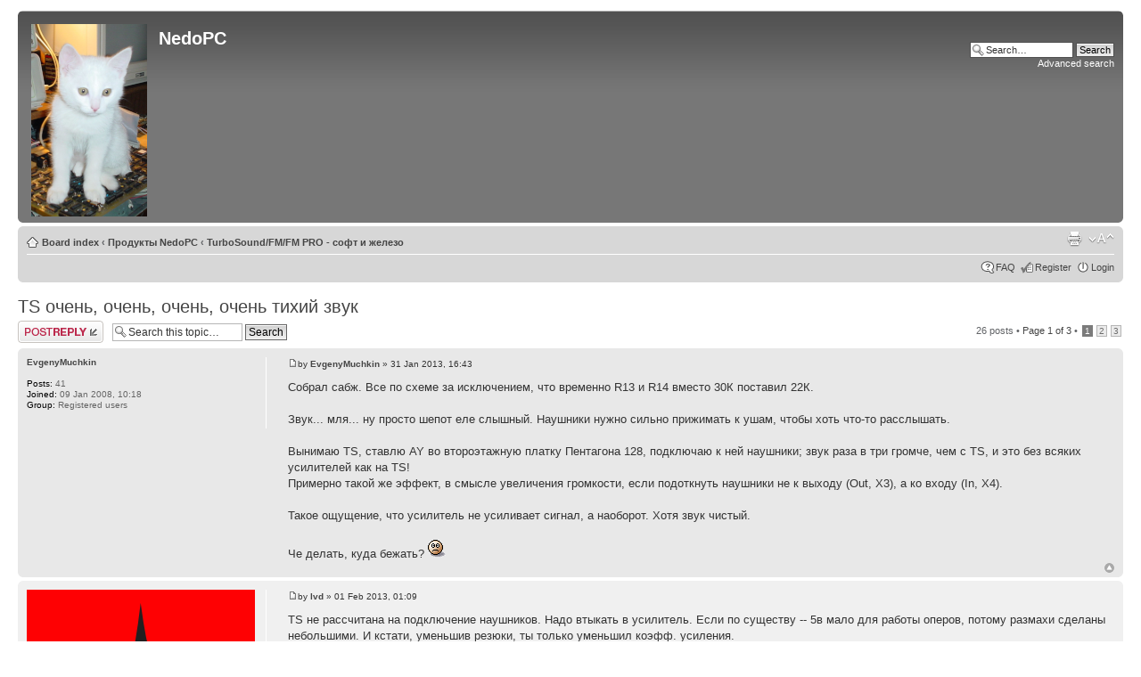

--- FILE ---
content_type: text/html; charset=UTF-8
request_url: http://forum.nedopc.com/viewtopic.php?f=34&t=1359&sid=2e296e772c2d855e14cfe1743d95d78b
body_size: 6147
content:

<!DOCTYPE html PUBLIC "-//W3C//DTD XHTML 1.0 Strict//EN" "http://www.w3.org/TR/xhtml1/DTD/xhtml1-strict.dtd">
<html xmlns="http://www.w3.org/1999/xhtml" dir="ltr" lang="en-gb" xml:lang="en-gb">
<head>

<meta http-equiv="content-type" content="text/html; charset=UTF-8" />
<meta http-equiv="content-style-type" content="text/css" />
<meta http-equiv="content-language" content="en-gb" />
<meta http-equiv="imagetoolbar" content="no" />
<meta name="resource-type" content="document" />
<meta name="distribution" content="global" />
<meta name="copyright" content="dlcorp" />
<meta name="keywords" content="" />
<meta name="description" content="" />
<meta http-equiv="X-UA-Compatible" content="IE=EmulateIE7" />

<title>TS очень, очень, очень, очень тихий звук</title>



<script type="text/javascript">
// <![CDATA[
	var jump_page = 'Enter the page number you wish to go to:';
	var on_page = '1';
	var per_page = '10';
	var base_url = './viewtopic.php?f=34&amp;t=1359&amp;sid=edf7cf211642b5bbb394e55e5bc5bcf4';
	var style_cookie = 'phpBBstyle';
	var style_cookie_settings = '; path=/';
	var onload_functions = new Array();
	var onunload_functions = new Array();

	

	/**
	* Find a member
	*/
	function find_username(url)
	{
		popup(url, 760, 570, '_usersearch');
		return false;
	}

	/**
	* New function for handling multiple calls to window.onload and window.unload by pentapenguin
	*/
	window.onload = function()
	{
		for (var i = 0; i < onload_functions.length; i++)
		{
			eval(onload_functions[i]);
		}
	}

	window.onunload = function()
	{
		for (var i = 0; i < onunload_functions.length; i++)
		{
			eval(onunload_functions[i]);
		}
	}

// ]]>
</script>
<script type="text/javascript" src="./styles/prosilver/template/styleswitcher.js"></script>
<script type="text/javascript" src="./styles/prosilver/template/forum_fn.js"></script>

<link href="./styles/prosilver/theme/print.css" rel="stylesheet" type="text/css" media="print" title="printonly" />
<link href="./style.php?id=3&amp;lang=en&amp;sid=edf7cf211642b5bbb394e55e5bc5bcf4" rel="stylesheet" type="text/css" media="screen, projection" />

<link href="./styles/prosilver/theme/normal.css" rel="stylesheet" type="text/css" title="A" />
<link href="./styles/prosilver/theme/medium.css" rel="alternate stylesheet" type="text/css" title="A+" />
<link href="./styles/prosilver/theme/large.css" rel="alternate stylesheet" type="text/css" title="A++" />



</head>

<body id="phpbb" class="section-viewtopic ltr">

<div id="wrap">
	<a id="top" name="top" accesskey="t"></a>
	<div id="page-header">
		<div class="headerbar">
			<div class="inner"><span class="corners-top"><span></span></span>

			<div id="site-description">
				<a href="./index.php?sid=edf7cf211642b5bbb394e55e5bc5bcf4" title="Board index" id="logo"><img src="./styles/prosilver/imageset/vader.png" alt="" title="" /></a>
				<h1>NedoPC</h1>
				<p></p>
				<p class="skiplink"><a href="#start_here">Skip to content</a></p>
			</div>
			<div id="site-logo2">
				<a href="./index.php?sid=edf7cf211642b5bbb394e55e5bc5bcf4" title="Board index" id="logo"></a>
			</div>

		
			<div id="search-box">
				<form action="./search.php?sid=edf7cf211642b5bbb394e55e5bc5bcf4" method="post" id="search">
				<fieldset>
					<input name="keywords" id="keywords" type="text" maxlength="128" title="Search for keywords" class="inputbox search" value="Search…" onclick="if(this.value=='Search…')this.value='';" onblur="if(this.value=='')this.value='Search…';" />
					<input class="button2" value="Search" type="submit" /><br />
					<a href="./search.php?sid=edf7cf211642b5bbb394e55e5bc5bcf4" title="View the advanced search options">Advanced search</a> 
				</fieldset>
				</form>
			</div>
		

			<span class="corners-bottom"><span></span></span></div>
		</div>

		<div class="navbar">
			<div class="inner"><span class="corners-top"><span></span></span>

			<ul class="linklist navlinks">
				<li class="icon-home"><a href="./index.php?sid=edf7cf211642b5bbb394e55e5bc5bcf4" accesskey="h">Board index</a>  <strong>&#8249;</strong> <a href="./viewforum.php?f=9&amp;sid=edf7cf211642b5bbb394e55e5bc5bcf4">Продукты NedoPC</a> <strong>&#8249;</strong> <a href="./viewforum.php?f=34&amp;sid=edf7cf211642b5bbb394e55e5bc5bcf4">TurboSound/FM/FM PRO - софт и железо</a></li>

				<li class="rightside"><a href="#" onclick="fontsizeup(); return false;" onkeypress="return fontsizeup(event);" class="fontsize" title="Change font size">Change font size</a></li>

				<li class="rightside"><a href="./viewtopic.php?f=34&amp;t=1359&amp;start=0&amp;sid=edf7cf211642b5bbb394e55e5bc5bcf4&amp;view=print" title="Print view" accesskey="p" class="print">Print view</a></li>
			</ul>

			

			<ul class="linklist rightside">
				<li class="icon-faq"><a href="./faq.php?sid=edf7cf211642b5bbb394e55e5bc5bcf4" title="Frequently Asked Questions">FAQ</a></li>
				<li class="icon-register"><a href="./ucp.php?mode=register&amp;sid=edf7cf211642b5bbb394e55e5bc5bcf4">Register</a></li>
					<li class="icon-logout"><a href="./ucp.php?mode=login&amp;sid=edf7cf211642b5bbb394e55e5bc5bcf4" title="Login" accesskey="x">Login</a></li>
				
			</ul>

			<span class="corners-bottom"><span></span></span></div>
		</div>

	</div>

	<a name="start_here"></a>
	<div id="page-body">
		
<h2><a href="./viewtopic.php?f=34&amp;t=1359&amp;start=0&amp;sid=edf7cf211642b5bbb394e55e5bc5bcf4">TS очень, очень, очень, очень тихий звук</a></h2>
<div style="display: none !important;">TurboSound/FM/FM PRO software and hardware<br /></div>

<div class="topic-actions">

    <div class="buttons">
    
        <div class="reply-icon"><a href="./posting.php?mode=reply&amp;f=34&amp;t=1359&amp;sid=edf7cf211642b5bbb394e55e5bc5bcf4" title="Post a reply"><span></span>Post a reply</a></div>
    
    </div>

    
        <div class="search-box">
            <form method="post" id="topic-search" action="./search.php?t=1359&amp;sid=edf7cf211642b5bbb394e55e5bc5bcf4">
            <fieldset>
                <input class="inputbox search tiny"  type="text" name="keywords" id="search_keywords" size="20" value="Search this topic…" onclick="if(this.value=='Search this topic…')this.value='';" onblur="if(this.value=='')this.value='Search this topic…';" />
                <input class="button2" type="submit" value="Search" />
                <input type="hidden" value="1359" name="t" />
                <input type="hidden" value="msgonly" name="sf" />
            </fieldset>
            </form>
        </div>
    
        <div class="pagination">
            26 posts
             &bull; <a href="#" onclick="jumpto(); return false;" title="Click to jump to page…">Page <strong>1</strong> of <strong>3</strong></a> &bull; <span><strong>1</strong><span class="page-sep">, </span><a href="./viewtopic.php?f=34&amp;t=1359&amp;sid=edf7cf211642b5bbb394e55e5bc5bcf4&amp;start=10">2</a><span class="page-sep">, </span><a href="./viewtopic.php?f=34&amp;t=1359&amp;sid=edf7cf211642b5bbb394e55e5bc5bcf4&amp;start=20">3</a></span>
        </div>
    

</div>
<div class="clear"></div>


    <div id="p24134" class="post bg2">
        <div class="inner"><span class="corners-top"><span></span></span>

        <div class="postbody">
            

            <h3 class="first"></h3>
            <p class="author"><a href="./viewtopic.php?p=24134&amp;sid=edf7cf211642b5bbb394e55e5bc5bcf4#p24134"><img src="./styles/prosilver/imageset/icon_post_target.gif" width="11" height="9" alt="Post" title="Post" /></a>by <strong><a href="./memberlist.php?mode=viewprofile&amp;u=127&amp;sid=edf7cf211642b5bbb394e55e5bc5bcf4">EvgenyMuchkin</a></strong> &raquo; 31 Jan 2013, 16:43 </p>

            

            <div class="content">Собрал сабж. Все по схеме за исключением, что временно R13 и R14 вместо 30К поставил 22К. <br /><br />Звук... мля... ну просто шепот еле слышный. Наушники нужно сильно прижимать к ушам, чтобы хоть что-то расслышать.<br /><br />Вынимаю TS, ставлю AY во второэтажную платку Пентагона 128, подключаю к ней наушники; звук раза в три громче, чем с TS, и это без всяких усилителей как на TS! <br />Примерно такой же эффект, в смысле увеличения громкости, если подоткнуть наушники не к выходу (Out, X3), а ко входу (In, X4).<br /><br />Такое ощущение, что усилитель не усиливает сигнал, а наоборот. Хотя звук чистый.<br /><br />Че делать, куда бежать? <img src="./images/smilies/sad.gif" alt=":(" title="sad" /></div>

            

        </div>

        
            <dl class="postprofile" id="profile24134">
            <dt>
                <a href="./memberlist.php?mode=viewprofile&amp;u=127&amp;sid=edf7cf211642b5bbb394e55e5bc5bcf4">EvgenyMuchkin</a>
            </dt>

            

        <dd>&nbsp;</dd>

        <dd><strong>Posts:</strong> 41</dd><dd><strong>Joined:</strong> 09 Jan 2008, 10:18</dd><dd><strong>Group:</strong> Registered users</dd>

        </dl>
    

        <div class="back2top"><a href="#wrap" class="top" title="Top">Top</a></div>
		

        <span class="corners-bottom"><span></span></span></div>
    </div>

    <hr class="divider" />

    <div id="p24135" class="post bg1">
        <div class="inner"><span class="corners-top"><span></span></span>

        <div class="postbody">
            

            <h3 ></h3>
            <p class="author"><a href="./viewtopic.php?p=24135&amp;sid=edf7cf211642b5bbb394e55e5bc5bcf4#p24135"><img src="./styles/prosilver/imageset/icon_post_target.gif" width="11" height="9" alt="Post" title="Post" /></a>by <strong><a href="./memberlist.php?mode=viewprofile&amp;u=74&amp;sid=edf7cf211642b5bbb394e55e5bc5bcf4">lvd</a></strong> &raquo; 01 Feb 2013, 01:09 </p>

            

            <div class="content">TS не рассчитана на подключение наушников. Надо втыкать в усилитель. Если по существу -- 5в мало для работы оперов, потому размахи сделаны небольшими. И кстати, уменьшив резюки, ты только уменьшил коэфф. усиления.</div>

            <div id="sig24135" class="signature">Многого нет здесь: <a href="http://lvd.nedopc.com" class="postlink" target="_blank">http://lvd.nedopc.com</a><br /><img src="http://forum.nedopc.com/download/file.php?id=1684" alt="Image" /></div>

        </div>

        
            <dl class="postprofile" id="profile24135">
            <dt>
                <a href="./memberlist.php?mode=viewprofile&amp;u=74&amp;sid=edf7cf211642b5bbb394e55e5bc5bcf4"><img src="./download/file.php?avatar=74_1683119979.png" width="256" height="154" alt="User avatar" /></a><br />
                <a href="./memberlist.php?mode=viewprofile&amp;u=74&amp;sid=edf7cf211642b5bbb394e55e5bc5bcf4">lvd</a>
            </dt>

            

        <dd>&nbsp;</dd>

        <dd><strong>Posts:</strong> 1786</dd><dd><strong>Joined:</strong> 07 Apr 2007, 22:28</dd><dd><strong>Group:</strong> Registered users</dd>
            <dd>
                <ul class="profile-icons">
                    <li class="web-icon"><a href="http://lvd.nedopc.com" title="WWW: http://lvd.nedopc.com"><span>Website</span></a></li><li class="icq-icon"><a href="http://www.icq.com/people/webmsg.php?to=77187846" onclick="popup(this.href, 550, 320); return false;" title="ICQ"><span>ICQ</span></a></li>
                </ul>
            </dd>
        

        </dl>
    

        <div class="back2top"><a href="#wrap" class="top" title="Top">Top</a></div>
		

        <span class="corners-bottom"><span></span></span></div>
    </div>

    <hr class="divider" />

    <div id="p24136" class="post bg2">
        <div class="inner"><span class="corners-top"><span></span></span>

        <div class="postbody">
            

            <h3 ></h3>
            <p class="author"><a href="./viewtopic.php?p=24136&amp;sid=edf7cf211642b5bbb394e55e5bc5bcf4#p24136"><img src="./styles/prosilver/imageset/icon_post_target.gif" width="11" height="9" alt="Post" title="Post" /></a>by <strong><a href="./memberlist.php?mode=viewprofile&amp;u=127&amp;sid=edf7cf211642b5bbb394e55e5bc5bcf4">EvgenyMuchkin</a></strong> &raquo; 01 Feb 2013, 04:04 </p>

            

            <div class="content">Что уменьшил коэффициент неправильными резюками это я понимаю. Но, ё-маё, не настолько же, что до усилителя звук громче, чем после него. Нах такой усилитель вообще?</div>

            

        </div>

        
            <dl class="postprofile" id="profile24136">
            <dt>
                <a href="./memberlist.php?mode=viewprofile&amp;u=127&amp;sid=edf7cf211642b5bbb394e55e5bc5bcf4">EvgenyMuchkin</a>
            </dt>

            

        <dd>&nbsp;</dd>

        <dd><strong>Posts:</strong> 41</dd><dd><strong>Joined:</strong> 09 Jan 2008, 10:18</dd><dd><strong>Group:</strong> Registered users</dd>

        </dl>
    

        <div class="back2top"><a href="#wrap" class="top" title="Top">Top</a></div>
		

        <span class="corners-bottom"><span></span></span></div>
    </div>

    <hr class="divider" />

    <div id="p24137" class="post bg1">
        <div class="inner"><span class="corners-top"><span></span></span>

        <div class="postbody">
            

            <h3 ></h3>
            <p class="author"><a href="./viewtopic.php?p=24137&amp;sid=edf7cf211642b5bbb394e55e5bc5bcf4#p24137"><img src="./styles/prosilver/imageset/icon_post_target.gif" width="11" height="9" alt="Post" title="Post" /></a>by <strong><a href="./memberlist.php?mode=viewprofile&amp;u=74&amp;sid=edf7cf211642b5bbb394e55e5bc5bcf4">lvd</a></strong> &raquo; 01 Feb 2013, 04:19 </p>

            

            <div class="content"><blockquote><div><cite>lvd wrote:</cite>TS не рассчитана на подключение наушников.</div></blockquote><br /><blockquote><div><cite>EvgenyMuchkin wrote:</cite>Но, ё-маё, не настолько же, что до усилителя звук громче, чем после него. Нах такой усилитель вообще?</div></blockquote><br />Это НЕ УСИЛИТЕЛЬ!<br /><blockquote><div><cite>lvd wrote:</cite>Надо втыкать в усилитель.</div></blockquote></div>

            <div id="sig24137" class="signature">Многого нет здесь: <a href="http://lvd.nedopc.com" class="postlink" target="_blank">http://lvd.nedopc.com</a><br /><img src="http://forum.nedopc.com/download/file.php?id=1684" alt="Image" /></div>

        </div>

        
            <dl class="postprofile" id="profile24137">
            <dt>
                <a href="./memberlist.php?mode=viewprofile&amp;u=74&amp;sid=edf7cf211642b5bbb394e55e5bc5bcf4"><img src="./download/file.php?avatar=74_1683119979.png" width="256" height="154" alt="User avatar" /></a><br />
                <a href="./memberlist.php?mode=viewprofile&amp;u=74&amp;sid=edf7cf211642b5bbb394e55e5bc5bcf4">lvd</a>
            </dt>

            

        <dd>&nbsp;</dd>

        <dd><strong>Posts:</strong> 1786</dd><dd><strong>Joined:</strong> 07 Apr 2007, 22:28</dd><dd><strong>Group:</strong> Registered users</dd>
            <dd>
                <ul class="profile-icons">
                    <li class="web-icon"><a href="http://lvd.nedopc.com" title="WWW: http://lvd.nedopc.com"><span>Website</span></a></li><li class="icq-icon"><a href="http://www.icq.com/people/webmsg.php?to=77187846" onclick="popup(this.href, 550, 320); return false;" title="ICQ"><span>ICQ</span></a></li>
                </ul>
            </dd>
        

        </dl>
    

        <div class="back2top"><a href="#wrap" class="top" title="Top">Top</a></div>
		

        <span class="corners-bottom"><span></span></span></div>
    </div>

    <hr class="divider" />

    <div id="p24138" class="post bg2">
        <div class="inner"><span class="corners-top"><span></span></span>

        <div class="postbody">
            

            <h3 ></h3>
            <p class="author"><a href="./viewtopic.php?p=24138&amp;sid=edf7cf211642b5bbb394e55e5bc5bcf4#p24138"><img src="./styles/prosilver/imageset/icon_post_target.gif" width="11" height="9" alt="Post" title="Post" /></a>by <strong><a href="./memberlist.php?mode=viewprofile&amp;u=127&amp;sid=edf7cf211642b5bbb394e55e5bc5bcf4">EvgenyMuchkin</a></strong> &raquo; 01 Feb 2013, 04:59 </p>

            

            <div class="content"><blockquote><div><cite>EvgenyMuchkin wrote:</cite>Это НЕ УСИЛИТЕЛЬ!</div></blockquote><br />А что это и зачем оно на TS? <img src="./images/smilies/smile.gif" alt=":)" title="smile" /></div>

            

        </div>

        
            <dl class="postprofile" id="profile24138">
            <dt>
                <a href="./memberlist.php?mode=viewprofile&amp;u=127&amp;sid=edf7cf211642b5bbb394e55e5bc5bcf4">EvgenyMuchkin</a>
            </dt>

            

        <dd>&nbsp;</dd>

        <dd><strong>Posts:</strong> 41</dd><dd><strong>Joined:</strong> 09 Jan 2008, 10:18</dd><dd><strong>Group:</strong> Registered users</dd>

        </dl>
    

        <div class="back2top"><a href="#wrap" class="top" title="Top">Top</a></div>
		

        <span class="corners-bottom"><span></span></span></div>
    </div>

    <hr class="divider" />

    <div id="p24139" class="post bg1">
        <div class="inner"><span class="corners-top"><span></span></span>

        <div class="postbody">
            

            <h3 ></h3>
            <p class="author"><a href="./viewtopic.php?p=24139&amp;sid=edf7cf211642b5bbb394e55e5bc5bcf4#p24139"><img src="./styles/prosilver/imageset/icon_post_target.gif" width="11" height="9" alt="Post" title="Post" /></a>by <strong><a href="./memberlist.php?mode=viewprofile&amp;u=74&amp;sid=edf7cf211642b5bbb394e55e5bc5bcf4">lvd</a></strong> &raquo; 01 Feb 2013, 05:18 </p>

            

            <div class="content">Это буферный каскад. Кому не нравится -- может выпаять/замкнуть/сделать что угодно.</div>

            <div id="sig24139" class="signature">Многого нет здесь: <a href="http://lvd.nedopc.com" class="postlink" target="_blank">http://lvd.nedopc.com</a><br /><img src="http://forum.nedopc.com/download/file.php?id=1684" alt="Image" /></div>

        </div>

        
            <dl class="postprofile" id="profile24139">
            <dt>
                <a href="./memberlist.php?mode=viewprofile&amp;u=74&amp;sid=edf7cf211642b5bbb394e55e5bc5bcf4"><img src="./download/file.php?avatar=74_1683119979.png" width="256" height="154" alt="User avatar" /></a><br />
                <a href="./memberlist.php?mode=viewprofile&amp;u=74&amp;sid=edf7cf211642b5bbb394e55e5bc5bcf4">lvd</a>
            </dt>

            

        <dd>&nbsp;</dd>

        <dd><strong>Posts:</strong> 1786</dd><dd><strong>Joined:</strong> 07 Apr 2007, 22:28</dd><dd><strong>Group:</strong> Registered users</dd>
            <dd>
                <ul class="profile-icons">
                    <li class="web-icon"><a href="http://lvd.nedopc.com" title="WWW: http://lvd.nedopc.com"><span>Website</span></a></li><li class="icq-icon"><a href="http://www.icq.com/people/webmsg.php?to=77187846" onclick="popup(this.href, 550, 320); return false;" title="ICQ"><span>ICQ</span></a></li>
                </ul>
            </dd>
        

        </dl>
    

        <div class="back2top"><a href="#wrap" class="top" title="Top">Top</a></div>
		

        <span class="corners-bottom"><span></span></span></div>
    </div>

    <hr class="divider" />

    <div id="p24140" class="post bg2">
        <div class="inner"><span class="corners-top"><span></span></span>

        <div class="postbody">
            

            <h3 ></h3>
            <p class="author"><a href="./viewtopic.php?p=24140&amp;sid=edf7cf211642b5bbb394e55e5bc5bcf4#p24140"><img src="./styles/prosilver/imageset/icon_post_target.gif" width="11" height="9" alt="Post" title="Post" /></a>by <strong><a href="./memberlist.php?mode=viewprofile&amp;u=127&amp;sid=edf7cf211642b5bbb394e55e5bc5bcf4">EvgenyMuchkin</a></strong> &raquo; 01 Feb 2013, 05:53 </p>

            

            <div class="content">Да блин. А че он делает то? Если тупо громкость режет, то конечно не нравится. А если громкость будет вменяемая, то и хорошо что есть (тока я не знаю зачем, но наверна с ним лучше <img src="./images/smilies/smile.gif" alt=":)" title="smile" />).</div>

            

        </div>

        
            <dl class="postprofile" id="profile24140">
            <dt>
                <a href="./memberlist.php?mode=viewprofile&amp;u=127&amp;sid=edf7cf211642b5bbb394e55e5bc5bcf4">EvgenyMuchkin</a>
            </dt>

            

        <dd>&nbsp;</dd>

        <dd><strong>Posts:</strong> 41</dd><dd><strong>Joined:</strong> 09 Jan 2008, 10:18</dd><dd><strong>Group:</strong> Registered users</dd>

        </dl>
    

        <div class="back2top"><a href="#wrap" class="top" title="Top">Top</a></div>
		

        <span class="corners-bottom"><span></span></span></div>
    </div>

    <hr class="divider" />

    <div id="p24141" class="post bg1">
        <div class="inner"><span class="corners-top"><span></span></span>

        <div class="postbody">
            

            <h3 ></h3>
            <p class="author"><a href="./viewtopic.php?p=24141&amp;sid=edf7cf211642b5bbb394e55e5bc5bcf4#p24141"><img src="./styles/prosilver/imageset/icon_post_target.gif" width="11" height="9" alt="Post" title="Post" /></a>by <strong><a href="./memberlist.php?mode=viewprofile&amp;u=127&amp;sid=edf7cf211642b5bbb394e55e5bc5bcf4">EvgenyMuchkin</a></strong> &raquo; 01 Feb 2013, 06:07 </p>

            

            <div class="content"><blockquote><div><cite>lvd wrote:</cite>TS не рассчитана на подключение наушников.</div></blockquote><br />А это что такое? Цитата из мануала к TS.<br /><br /><span style="font-weight: bold">&quot;Платы проверяются на бытовом компьютере АТМ-Турбо 2+, также при проверке используются наушники Aiwa HP-A191&quot; </span></div>

            

        </div>

        
            <dl class="postprofile" id="profile24141">
            <dt>
                <a href="./memberlist.php?mode=viewprofile&amp;u=127&amp;sid=edf7cf211642b5bbb394e55e5bc5bcf4">EvgenyMuchkin</a>
            </dt>

            

        <dd>&nbsp;</dd>

        <dd><strong>Posts:</strong> 41</dd><dd><strong>Joined:</strong> 09 Jan 2008, 10:18</dd><dd><strong>Group:</strong> Registered users</dd>

        </dl>
    

        <div class="back2top"><a href="#wrap" class="top" title="Top">Top</a></div>
		

        <span class="corners-bottom"><span></span></span></div>
    </div>

    <hr class="divider" />

    <div id="p24142" class="post bg2">
        <div class="inner"><span class="corners-top"><span></span></span>

        <div class="postbody">
            

            <h3 ></h3>
            <p class="author"><a href="./viewtopic.php?p=24142&amp;sid=edf7cf211642b5bbb394e55e5bc5bcf4#p24142"><img src="./styles/prosilver/imageset/icon_post_target.gif" width="11" height="9" alt="Post" title="Post" /></a>by <strong><a href="./memberlist.php?mode=viewprofile&amp;u=127&amp;sid=edf7cf211642b5bbb394e55e5bc5bcf4">EvgenyMuchkin</a></strong> &raquo; 01 Feb 2013, 06:17 </p>

            

            <div class="content">В каких пределах можно варьировать номиналы R13 и R14 ?</div>

            

        </div>

        
            <dl class="postprofile" id="profile24142">
            <dt>
                <a href="./memberlist.php?mode=viewprofile&amp;u=127&amp;sid=edf7cf211642b5bbb394e55e5bc5bcf4">EvgenyMuchkin</a>
            </dt>

            

        <dd>&nbsp;</dd>

        <dd><strong>Posts:</strong> 41</dd><dd><strong>Joined:</strong> 09 Jan 2008, 10:18</dd><dd><strong>Group:</strong> Registered users</dd>

        </dl>
    

        <div class="back2top"><a href="#wrap" class="top" title="Top">Top</a></div>
		

        <span class="corners-bottom"><span></span></span></div>
    </div>

    <hr class="divider" />

    <div id="p24143" class="post bg1">
        <div class="inner"><span class="corners-top"><span></span></span>

        <div class="postbody">
            

            <h3 ></h3>
            <p class="author"><a href="./viewtopic.php?p=24143&amp;sid=edf7cf211642b5bbb394e55e5bc5bcf4#p24143"><img src="./styles/prosilver/imageset/icon_post_target.gif" width="11" height="9" alt="Post" title="Post" /></a>by <strong><a href="./memberlist.php?mode=viewprofile&amp;u=74&amp;sid=edf7cf211642b5bbb394e55e5bc5bcf4">lvd</a></strong> &raquo; 01 Feb 2013, 07:17 </p>

            

            <div class="content"><blockquote><div><cite>EvgenyMuchkin wrote:</cite>&quot;Платы проверяются на бытовом компьютере АТМ-Турбо 2+, также при проверке используются наушники Aiwa HP-A191&quot; </div></blockquote><br />Не знаю, я мануал не писал.<br /><blockquote><div><cite>EvgenyMuchkin wrote:</cite>В каких пределах можно варьировать номиналы R13 и R14 ?</div></blockquote><br />В любых, пока ОУ устойчив. <!-- m --><a class="postlink" href="http://ru.wikipedia.org/wiki/%D0%9E%D0%BF%D0%B5%D1%80%D0%B0%D1%86%D0%B8%D0%BE%D0%BD%D0%BD%D1%8B%D0%B9_%D1%83%D1%81%D0%B8%D0%BB%D0%B8%D1%82%D0%B5%D0%BB%D1%8C">http://ru.wikipedia.org/wiki/%D0%9E%D0% ... 0%BB%D1%8C</a><!-- m --></div>

            <div id="sig24143" class="signature">Многого нет здесь: <a href="http://lvd.nedopc.com" class="postlink" target="_blank">http://lvd.nedopc.com</a><br /><img src="http://forum.nedopc.com/download/file.php?id=1684" alt="Image" /></div>

        </div>

        
            <dl class="postprofile" id="profile24143">
            <dt>
                <a href="./memberlist.php?mode=viewprofile&amp;u=74&amp;sid=edf7cf211642b5bbb394e55e5bc5bcf4"><img src="./download/file.php?avatar=74_1683119979.png" width="256" height="154" alt="User avatar" /></a><br />
                <a href="./memberlist.php?mode=viewprofile&amp;u=74&amp;sid=edf7cf211642b5bbb394e55e5bc5bcf4">lvd</a>
            </dt>

            

        <dd>&nbsp;</dd>

        <dd><strong>Posts:</strong> 1786</dd><dd><strong>Joined:</strong> 07 Apr 2007, 22:28</dd><dd><strong>Group:</strong> Registered users</dd>
            <dd>
                <ul class="profile-icons">
                    <li class="web-icon"><a href="http://lvd.nedopc.com" title="WWW: http://lvd.nedopc.com"><span>Website</span></a></li><li class="icq-icon"><a href="http://www.icq.com/people/webmsg.php?to=77187846" onclick="popup(this.href, 550, 320); return false;" title="ICQ"><span>ICQ</span></a></li>
                </ul>
            </dd>
        

        </dl>
    

        <div class="back2top"><a href="#wrap" class="top" title="Top">Top</a></div>
		

        <span class="corners-bottom"><span></span></span></div>
    </div>

    <hr class="divider" />

    <form id="viewtopic" method="post" action="./viewtopic.php?f=34&amp;t=1359&amp;start=0&amp;sid=edf7cf211642b5bbb394e55e5bc5bcf4">

    <fieldset class="display-options" style="margin-top: 0; ">
        <a href="./viewtopic.php?f=34&amp;t=1359&amp;sid=edf7cf211642b5bbb394e55e5bc5bcf4&amp;start=10" class="right-box right">Next</a>
        <label>Display posts from previous: <select name="st" id="st"><option value="0" selected="selected">All posts</option><option value="1">1 day</option><option value="7">7 days</option><option value="14">2 weeks</option><option value="30">1 month</option><option value="90">3 months</option><option value="180">6 months</option><option value="365">1 year</option></select></label>
        <label>Sort by <select name="sk" id="sk"><option value="a">Author</option><option value="t" selected="selected">Post time</option><option value="s">Subject</option></select></label> <label><select name="sd" id="sd"><option value="a" selected="selected">Ascending</option><option value="d">Descending</option></select> <input type="submit" name="sort" value="Go" class="button2" /></label>
        
    </fieldset>

    </form>
    <hr />


<div class="topic-actions">
    <div class="buttons">
    
        <div class="reply-icon"><a href="./posting.php?mode=reply&amp;f=34&amp;t=1359&amp;sid=edf7cf211642b5bbb394e55e5bc5bcf4" title="Post a reply"><span></span>Post a reply</a></div>
    
    </div>

    
        <div class="pagination">
            26 posts
             &bull; <a href="#" onclick="jumpto(); return false;" title="Click to jump to page…">Page <strong>1</strong> of <strong>3</strong></a> &bull; <span><strong>1</strong><span class="page-sep">, </span><a href="./viewtopic.php?f=34&amp;t=1359&amp;sid=edf7cf211642b5bbb394e55e5bc5bcf4&amp;start=10">2</a><span class="page-sep">, </span><a href="./viewtopic.php?f=34&amp;t=1359&amp;sid=edf7cf211642b5bbb394e55e5bc5bcf4&amp;start=20">3</a></span>
        </div>
    
</div>


	<p></p><p><a href="./viewforum.php?f=34&amp;sid=edf7cf211642b5bbb394e55e5bc5bcf4" class="left-box left" accesskey="r">Return to TurboSound/FM/FM PRO - софт и железо</a></p>

	<form method="post" id="jumpbox" action="./viewforum.php?sid=edf7cf211642b5bbb394e55e5bc5bcf4" onsubmit="if(document.jumpbox.f.value == -1){return false;}">

	
		<fieldset class="jumpbox">
	
			<label for="f" accesskey="j">Jump to:</label>
			<select name="f" id="f" onchange="if(this.options[this.selectedIndex].value != -1){ document.forms['jumpbox'].submit() }">
			
				<option value="-1">Select a forum</option>
			<option value="-1">------------------</option>
				<option value="9">Продукты NedoPC</option>
			
				<option value="39">&nbsp; &nbsp;Обсуждение NedoOS</option>
			
				<option value="30">&nbsp; &nbsp;Пентева - софт и железо</option>
			
				<option value="31">&nbsp; &nbsp;NeoGS - софт и железо</option>
			
				<option value="34" selected="selected">&nbsp; &nbsp;TurboSound/FM/FM PRO - софт и железо</option>
			
				<option value="38">&nbsp; &nbsp;ZXNetUsb - софт и железо</option>
			
				<option value="37">&nbsp; &nbsp;ATM turbo - софт и железо</option>
			
				<option value="32">&nbsp; &nbsp;Другие изделия</option>
			
				<option value="40">&nbsp; &nbsp;Софт: Тулзы, Игры, Демо ...</option>
			
				<option value="33">&nbsp; &nbsp;Багофичи и юзеропросьбы</option>
			
			</select>
			<input type="submit" value="Go" class="button2" />
		</fieldset>
	</form>


    <h3>Who is online</h3>
    <p>Users browsing this forum: No registered users and 5 guests</p>
</div>

<div id="page-footer">

	<div class="navbar">
		<div class="inner"><span class="corners-top"><span></span></span>

		<ul class="linklist">
			<li class="icon-home"><a href="./index.php?sid=edf7cf211642b5bbb394e55e5bc5bcf4" accesskey="h">Board index</a></li>
				
			<li class="rightside"><a href="./memberlist.php?mode=leaders&amp;sid=edf7cf211642b5bbb394e55e5bc5bcf4">The team</a> &bull; <a href="./ucp.php?mode=delete_cookies&amp;sid=edf7cf211642b5bbb394e55e5bc5bcf4">Delete all board cookies</a> &bull; All times are UTC + 3 hours [ <abbr title="Daylight Saving Time">DST</abbr> ]</li>
		</ul>

		<span class="corners-bottom"><span></span></span></div>
	</div>

	<div class="copyright">&copy; NedoPC
		
	</div>
</div>

</div>

<div>
	<a id="bottom" name="bottom" accesskey="z"></a>
	<img src="./cron.php?cron_type=tidy_search&amp;sid=edf7cf211642b5bbb394e55e5bc5bcf4" width="1" height="1" alt="cron" />
</div>

</body>
</html>